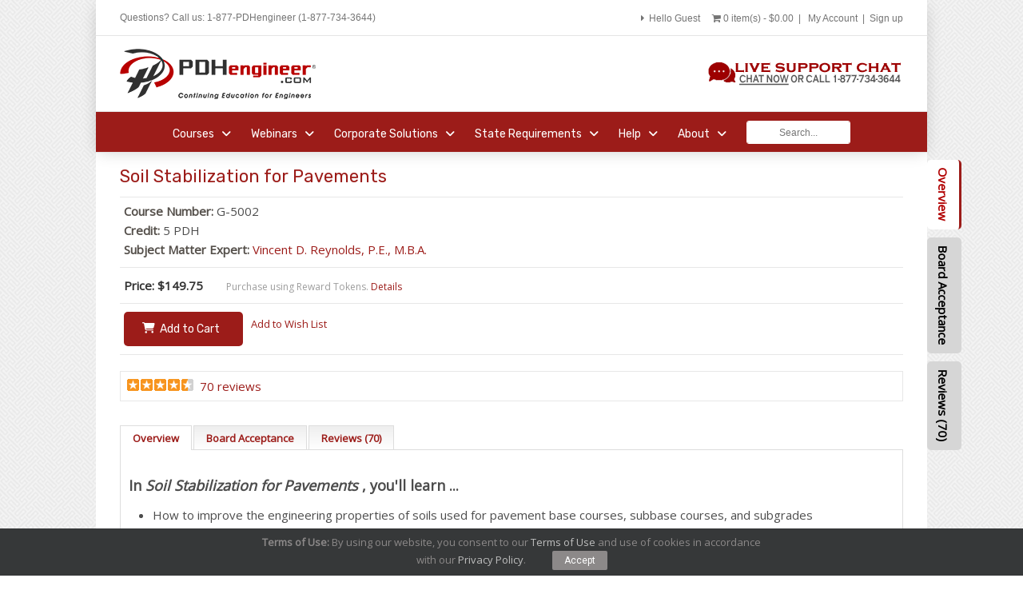

--- FILE ---
content_type: text/html; charset=utf-8
request_url: https://www.pdhengineer.com/catalog/index.php?route=product/product&product_id=581
body_size: 10094
content:
<!DOCTYPE html>
<html dir="ltr" lang="en">
<head>
<meta charset="UTF-8" />
<meta http-equiv="X-UA-Compatible" content="IE=edge" />
<meta name="viewport" content="width=device-width, initial-scale=1.0" />
<meta name="robots" content="index, follow" />
<title>Soil Stabilization for Pavements   -  PDHengineer</title>
<base href="https://www.pdhengineer.com/catalog/" />
<meta name="description" content="This course discusses the soil stabilization methods for pavements. A well stabilized soil is essential for the proper function of our roads, bridges, dams," />
<meta name="keywords" content="PDHengineer continuing education course for licensed professional engineers. Geotechnical Engineering PDH, CPC, CPU. PDH CEU online engineering continuing education courses for PE license renewal engineers continuing education" />
<meta property="og:image" content="https://www.pdhengineer.com/wp-content/uploads/2019/04/pdhengineer-logo-1200x630.jpg"/>

<link href="image/data/favicon-16-16-dark.png" rel="icon" />

<link href="https://www.pdhengineer.com/catalog/index.php?route=product/product&amp;product_id=581" rel="canonical" />

<link rel="stylesheet" type="text/css" href="catalog/view/theme/retail/stylesheet/stylesheet.css" />
<link rel="stylesheet" type="text/css" href="/layouts/portals/retail/common.css" />
<link rel="stylesheet" type="text/css" href="/layouts/portals/retail/catalog.css" />
<!--<link rel="stylesheet" type="text/css" href="catalog/view/theme/default/stylesheet/font-awesome.min.css" />-->
<link rel="stylesheet" href="https://kit.fontawesome.com/16b1f06500.css" crossorigin="anonymous">
<link rel='stylesheet' id='avada_google_fonts-css'  href='https://fonts.googleapis.com/css?family=PT+Sans%3A400%7CRubik%3A400%7CRoboto%3A400%7COpen+Sans%3A400&#038;subset=latin' type='text/css' media='all' />
<link rel="stylesheet" type="text/css" href="catalog/view/javascript/jquery/magnific/magnific.min.css" media="screen" />
<link rel="stylesheet" type="text/css" href="catalog/view/theme/default/stylesheet/paypal/paypal.css" media="screen" />
<script type="text/javascript" src="catalog/view/javascript/jquery/jquery-2.2.4.min.js"></script>
<script type="text/javascript" src="catalog/view/javascript/jquery/ui/jquery-ui-1.12.1.min.js" async></script>
<script type="text/javascript" src="catalog/view/javascript/jquery/ui/minified/jquery.ui.touch-punch.min.js" async></script>
<!--<link href="catalog/view/javascript/bootstrap/css/bootstrap.min.css" rel="stylesheet" media="screen" />
<script src="catalog/view/javascript/bootstrap/js/bootstrap.min.js" type="text/javascript"></script>-->
<script type="text/javascript" src="catalog/view/javascript/livesearch.min.js" async></script>
<script type="text/javascript" src="catalog/view/javascript/jquery/colorbox/jquery.colorbox.js"></script>
<link rel="stylesheet" type="text/css" href="catalog/view/javascript/jquery/colorbox/colorbox.css" media="screen" />
<script type="text/javascript" src="catalog/view/javascript/common2.js"></script>
<script type="text/javascript" src="catalog/view/javascript/jquery/panels/panels.min.js"></script>
<script type="text/javascript" src="catalog/view/javascript/jquery/magnific/magnific.min.js"></script>
<script type="text/javascript" src="catalog/view/javascript/paypal/paypal.js?page_code=product"></script>
<!--[if lt IE 9]>
<script type="text/javascript" src="catalog/view/javascript/html5shiv.min.js"></script>
<script type="text/javascript" src="catalog/view/javascript/respond.min.js"></script>
<![endif]-->
		<style>#content {width: 100%;}</style>
 
<style>
#tab-description ul{
padding-left:30px;
}</style>

<!-- Google Tag Manager -->
<script>(function(w,d,s,l,i){w[l]=w[l]||[];w[l].push({'gtm.start':
new Date().getTime(),event:'gtm.js','allow_enhanced_conversions': true});var f=d.getElementsByTagName(s)[0],
j=d.createElement(s),dl=l!='dataLayer'?'&l='+l:'';j.async=true;j.src=
'https://www.googletagmanager.com/gtm.js?id='+i+dl;f.parentNode.insertBefore(j,f);
})(window,document,'script','dataLayer','GTM-NX5SD5');</script>
<!-- End Google Tag Manager -->

</head>
<body>
<!-- Google Tag Manager (noscript) -->
<noscript><iframe src='https://www.googletagmanager.com/ns.html?id=GTM-NX5SD5'
height='0' width='0' style='display:none;visibility:hidden'></iframe></noscript>
<!-- End Google Tag Manager (noscript) --><div id="loading" style="background-color: black; display: none; height: 100%; filter: alpha(opacity=50)-moz-opacity:0.50; opacity: 0.50;; position: fixed;width: 100%;z-index: 1000;"><div style="position: fixed; top:50%; left:50%;"><span style="position: relative; bottom: 5px;"> Loading </span><br /> <img src="catalog/view/theme/retail/image/icon_wait.gif" width="43" height="11" alt="Page loading" /></div></div>
<div id="wrapper">
    	<div id="header">
		<div id="container1">
			<iframe width="100%" scrolling="no" height="44" src="/catalog/index.php?route=module/header"></iframe>
		</div>
		<div id="container2">
			<div id="container3">
  				<div id="logo">
					                        <a href="/">
                            	<img src="https://www.pdhengineer.com/catalog/image/data/logo-245-64_1.png" title="PDHengineer Continuing Education for Engineers" alt="PDHengineer logo" />
                        </a>
					                </div>
  	
				<div id="livechat">
										<!-- BEGIN CHAT CODE 4JUNE2019 --> 
 <a href="#" onclick="lhnJsSdk.openHOC();return false;"><img src="/layouts/portals/retail/images/chat-on.png" alt="Live Support Chat"></a>
                    <!-- END  CHAT CODE --> 
									</div>
				<div id="mainmenu-control"><i class="fa fa-navicon"></i></div>
			</div>
			
			<div id="mainmenu">              
                				<ul>
<li><a href="/catalog/">Courses<i class="fa fa-angle-down"></i></a>
<span><i class="fa fa-angle-down "></i></span>
<ul class="sub-menu">
<li><a href="/catalog/?courses=1/">Search by Discipline</a></li> 
<li><a href="/catalog/?courses=1&discountcourses=1/">Special Value Packages</a></li>
<li><a href="/about-courses/">About PDH Online Courses</a></li>
</ul>
</li>
	<li><a href="/engineering-pdh-webinars/">Webinars<i class="fa fa-angle-down"></i></a>
<span><i class="fa fa-angle-down"></i></span>
<ul class="sub-menu">
<li><a href="/engineering-pdh-webinars/">Upcoming Schedule</a></li>
<li><a href="/catalog/?webinars=1/">Search by Discipline</a></li>
<li><a href="/about-webinars/">About PDH Webinars</a></li>
<li><a href="/live-credits/">WI, OH, NE, IA Engineers</a></li>
</ul>
</li>
	<li><a href="#">Corporate Solutions<i class="fa fa-angle-down"></i></a>
<span><i class="fa fa-angle-down"></i></span>
<ul class="sub-menu">
<li><a href="/firms/">Engineering Firms</a></li>
<li><a href="/pdh-program-certification/">Industrial Manufacturers</a></li>
<li><a href="/resellers-partners/">Partner with PDHengineer</a></li>
</ul>
</li>
         <li><a href="/pe-continuing-education-requirements/">State Requirements<i class="fa fa-angle-down"></i></a>
<span><i class="fa fa-angle-down"></i></span>
<ul class="sub-menu">
<li><a href="/pe-continuing-education-requirements/">View State Requirements</a></li>
</ul>
</li>
<li><a href="/faq/">Help<i class="fa fa-angle-down"></i></a>
<span><i class="fa fa-angle-down"></i></span>
<ul class="sub-menu">
<li><a href="/faq/">FAQ</a></li>
<li><a href="/how-it-works/courses/">How it Works - Courses</a></li>
<li><a href="/how-it-works/webinars/">How it Works - Webinars</a></li>
<li><a href="/catalog/index.php?route=account/forgotten/">Forgot Password</a></li>
</ul>
</li>
	<li class="pdh-main-menu-about"><a href="/about-us/">About<i class="fa fa-angle-down"></i></a>
<span><i class="fa fa-angle-down"></i></span>
<ul class="sub-menu">
<li><a href="/about-us/">About Us</a></li>
<li><a href="/what-is-pdh/">What is PDH?</a></li>
<li><a href="/catalog/index.php?route=product/manufacturer/">Subject Matter Experts</a></li>
<li><a href="/contact-us/">Contact Us</a></li>
</ul>
</li>
        <li class="pdh-main-menu-my-account"><a href="/catalog/index.php?route=account/account/">My account</i></a></li>
        <li class="pdh-main-menu-search"><form action="/" id="cse-search-box" name="search-box"><input type="text" name="s" size="31" class="txtbox" placeholder="Search..." value=""></form></li>
        <li class="pdh-main-menu-live-support"><a href="#" onclick="lhnJsSdk.openHOC();return false;"><img src="/layouts/portals/retail/images/live-chat-sticky.png" alt="Live Support Chat"> Live support chat</a></li>
</ul>			</div>
		</div>

		<div id="header-sticky">
      		
		</div>
	</div>             
       
    <div id="maincontent">
    <div id="notification"></div>
<div id="column-left" >

 

</div>
<!-- Copyright Kedge Technologies (www.kedgetech.com & www.kedgegroup.com) for Bundle Implementation V1.5.1.3 Start -->
<div id="content">  <div class="breadcrumb">
        <a href="https://www.pdhengineer.com/catalog/index.php?route=common/home">Course Catalog</a>
         &gt; <a href="https://www.pdhengineer.com/catalog/index.php?route=product/product&amp;product_id=581">Soil Stabilization for Pavements </a>
      </div>
  <h1>Soil Stabilization for Pavements </h1>
  <div class="product-info">
        <div>
      <div class="description">
        <span><b>Course Number:</b></span> G-5002<br />
                <span><b>Credit:</b></span> 5 PDH<br />
                        <span><b>Subject Matter Expert: </b></span> <a href="https://www.pdhengineer.com/catalog/index.php?route=product/manufacturer/product&amp;manufacturer_id=105" class="redlink">Vincent D. Reynolds, P.E., M.B.A.</a><br />
                        
    
  <div>
        </div>
    
      </div>
        
            <div class="price">Price:                $149.75         <span class="price-tokens" style="font-size: 12px; font-weight:normal; color: #9D9D9D; margin-left: 25px;">Purchase using Reward Tokens. <span class="redlink" style="cursor:pointer;" onclick='$.colorbox({href:"/layouts/page_product_tokens_details.php?points=50&reward=5&pn=PDHengineer&t=retail", maxWidth:"100%"});'>Details</span></span> 
        <br />
        
        
        
              </div>
                  <div class="cart">        <div>
          <input type="hidden" name="quantity" size="2" value="1" />
          <input type="hidden" name="product_id" size="2" value="581" />

	  		 <a onclick="addToCart('581', 1, 0 );" class="button1"><span>Add to Cart</span></a>

	  </div>
        <div style="cursor: pointer;">
			         <p style="font-size:6px;">&nbsp;</p>
		<a onclick="addToWishList('581');" class="redlink">Add to Wish List</a>
    		</div>
              </div>
            <div class="review">
        <div><img src="catalog/view/theme/default/image/stars-4.5.png" alt="70 reviews" />&nbsp;&nbsp;<a onclick="$('a[href=\'#tab-review\']').trigger('click');">70 reviews</a>
        
        &nbsp;&nbsp;<!--        <a  onclick="$('a[href=\'#tab-write-review\']').trigger('click');" class="write-review">Write a review</a> -->
        
        </div>
      </div>
          </div>
  </div>

<!-- Added by Kedge Technologies for Product Bundle Implementation V1.5.1.3 Start --> 
  
<!-- Added by Kedge Technologies for Product Bundle Implementation V1.5.1.3 End --> 

  <div id="tabs" class="htabs">
  	<a href="#tab-description" onclick="highlightVerticalTab('vtab-description')">Overview</a>
        <a href="#tab-attribute" onclick="highlightVerticalTab('vtab-attribute')">Board Acceptance</a>
            <a href="#tab-review" onclick="highlightVerticalTab('vtab-review')">Reviews (70)</a>
    	    <a href="#tab-more" class="show-in-mobile">More Details</a>
<!--    <a href="#tab-write-review" id="tab-write-review-selector">Write A Review</a>-->
     	  
            <!--<a href="#tab-suggest" onclick="loadSuggestedProducts()">Suggested Products</a>-->
  	  </div>
  <div class="tab-content-header-mobile arrow-open" onclick="toggleTab('#tab-description', this);">Overview</div>
 	<div id="tab-description" class="tab-content"><div id="course-product" style="text-align: left;">
<div id="overview-top">
<h4>In <em>Soil Stabilization for Pavements </em>, you'll learn ...</h4>

<ul>
	<li>How to improve the engineering properties of soils used for pavement base courses, subbase courses, and subgrades</li>
	<li>The appropriate additive or additives to be used with different soil types</li>
	<li>Procedures for determining a design treatment level for each type of additive</li>
	<li>Recommended construction practices for incorporating additives into the soil</li>
</ul>

<h4>Overview</h4>
<div id="rightbox"><a href="../../data/previews/pdf/g/5/G-5002.pdf" target="_blank"><img alt="PDHengineer Course Preview" src="/layouts/product-template/preview_screenshot.gif" width="136" /></a>
<p style="font-size:12px;color:#555555;margin-bottom:0;line-height:90%;">Preview a portion of this course before purchasing it.</p>

<p style="font-size:12px;color:#555555;margin-bottom:0;margin-top:0;">Credit: 5 PDH</p>

<p style="font-size:12px;color:#555555;margin-top:0;">Length: 83 pages</p>
</div>


<p>This course discusses the soil stabilization methods for pavements. A well stabilized soil is essential for the proper function of our roads, bridges, dams, and runways. Due to the non-homogenous nature of soil, it is common to find soils of different types, stability, compaction, and moisture content within one project. And though soil stabilization occurs during the first stages of a project, it can determine the life of a structure. This course therefore provides useful and relevant information for designers, contractors, and owners of pavement projects both large and small.</p>

<p>The course identifies criteria for improving the engineering properties of soils used for pavement base courses, subbase courses, and subgrades through the use of additives, which are mixed into the soil to effect the desired improvement. When added to the soil in the proper quantities, additives can improve soil strength, texture, workability, and plasticity. Chemical additives such as portland cement, lime, fly ash, and bitumen will be discussed. The course also covers several testing methods and American Society for Testing and Materials (ASTM) standards, enabling students to determine the best form of soil stabilization for a broad spectrum of applications.</p>

<p>The student must take a multiple-choice quiz consisting of thirty (30) questions at the end of this course to earn PDH credits.</p>
</div>

<div id="skill-knowledge-obtained">
<h4>Specific Knowledge or Skill Obtained</h4>

<p>This course teaches the following specific knowledge and skills:</p>

<ul>
	<li>Why geotechnical engineering problems have multiple correct solutions</li>
	<li>The use of bearing capacity equations for footings of various shapes</li>
	<li>Different forms of soil stabilization</li>
	<li>Improvements achieved through stabilization</li>
	<li>The use of lime in stabilization measures</li>
	<li>Different types of limes and their uses</li>
	<li>Scarification and compaction processes</li>
	<li>Use of slurry mixes</li>
	<li>Methods to determine the compaction density of soil</li>
	<li>Recommended application rate of a bituminous membrane</li>
	<li>How the Gravimetric Method is used</li>
	<li>Ideal temperature for cold mix construction</li>
	<li>Additives that can be used in soil stabilization</li>
	<li>Preferred methods of curing</li>
	<li>Uses of Class C fly ash</li>
	<li>How to classify potential swell</li>
	<li>Uses of types I, IA, II and III cements</li>
</ul>
</div>
<div id="course-credits">
<h4>Certificate of Completion</h4>

<p>You will be able to immediately print a certificate of completion after passing a multiple-choice quiz consisting of 30 questions. PDH credits are not awarded until the course is completed and quiz is passed.</p>
</div>
</div>
	</div>
  
  	<div class="tab-content-header-mobile" onclick="toggleTab('#tab-attribute', this);">Board Acceptance</div>  
	<div id="tab-attribute" class="tab-content">
        <table class="attribute">
            <thead>
                <tr>
                    <td colspan="3">This course is applicable to professional engineers in:</td>
                </tr>
            </thead>
            <tbody>
                                                            <tr>
		                                        <td>Alabama (P.E.)</td>
                                                                                    <td>Alaska (P.E.)</td>
                                                                                    <td>Arkansas (P.E.)</td>
                                                                                <tr>
		                                        <td>Delaware (P.E.)</td>
                                                                                    <td>District of Columbia (P.E.)</td>
                                                                                    <td>Florida (P.E. Area of Practice)</td>
                                                                                <tr>
		                                        <td>Georgia (P.E.)</td>
                                                                                    <td>Idaho (P.E.)</td>
                                                                                    <td>Illinois (P.E.)</td>
                                                                                <tr>
		                                        <td>Illinois (S.E.)</td>
                                                                                    <td>Indiana (P.E.)</td>
                                                                                    <td>Iowa (P.E.)</td>
                                                                                <tr>
		                                        <td>Kansas (P.E.)</td>
                                                                                    <td>Kentucky (P.E.)</td>
                                                                                    <td>Louisiana (P.E.)</td>
                                                                                <tr>
		                                        <td>Maine (P.E.)</td>
                                                                                    <td>Maryland (P.E.)</td>
                                                                                    <td>Michigan (P.E.)</td>
                                                                                <tr>
		                                        <td>Minnesota (P.E.)</td>
                                                                                    <td>Mississippi (P.E.)</td>
                                                                                    <td>Missouri (P.E.)</td>
                                                                                <tr>
		                                        <td>Montana (P.E.)</td>
                                                                                    <td>Nebraska (P.E.)</td>
                                                                                    <td>Nevada (P.E.)</td>
                                                                                <tr>
		                                        <td>New Hampshire (P.E.)</td>
                                                                                    <td>New Jersey (P.E.)</td>
                                                                                    <td>New Mexico (P.E.)</td>
                                                                                <tr>
		                                        <td>New York (P.E.)</td>
                                                                                    <td>North Carolina (P.E.)</td>
                                                                                    <td>North Dakota (P.E.)</td>
                                                                                <tr>
		                                        <td>Ohio (P.E. Self-Paced)</td>
                                                                                    <td>Oklahoma (P.E.)</td>
                                                                                    <td>Oregon (P.E.)</td>
                                                                                <tr>
		                                        <td>Pennsylvania (P.E.)</td>
                                                                                    <td>South Carolina (P.E.)</td>
                                                                                    <td>South Dakota (P.E.)</td>
                                                                                <tr>
		                                        <td>Tennessee (P.E.)</td>
                                                                                    <td>Texas (P.E.)</td>
                                                                                    <td>Utah (P.E.)</td>
                                                                                <tr>
		                                        <td>Vermont (P.E.)</td>
                                                                                    <td>Virginia (P.E.)</td>
                                                                                    <td>West Virginia (P.E.)</td>
                                                                                <tr>
		                                        <td>Wisconsin (P.E.)</td>
                                                                                    <td>Wyoming (P.E.)</td>
                                                </tbody> 
        </table>
    </div>
    
  	<div class="tab-content-header-mobile" onclick="toggleTab('#tab-review', this);">Reviews (70)</div>
  <div id="tab-review" class="tab-content">
    <div id="review"></div>
  </div>
  
<div class="tab-content-header-mobile" onclick="toggleTab('#tab-more', this);">More Details</div><div class="tab-content show-in-mobile" id="tab-more"><p><div id="rightbox"><a href="../../data/previews/pdf/g/5/G-5002.pdf" target="_blank"><img alt="PDHengineer Course Preview" src="/layouts/product-template/preview_screenshot.gif" width="136" /></a>
<p style="font-size:12px;color:#555555;margin-bottom:0;line-height:90%;">Preview a portion of this course before purchasing it.</p>

<p style="font-size:12px;color:#555555;margin-bottom:0;margin-top:0;">Credit: 5 PDH</p>

<p style="font-size:12px;color:#555555;margin-top:0;">Length: 83 pages</p>
</div>
</p>
</div>

  
       
  
  <!-- if course -->  
 <!--from overview-->
	<div style="text-align: center">
		<a class="button1" onclick="addToCart('581', 1, 0 );"><span>Add to Cart</span></a> <br />
		<a class="redlink" onclick="addToWishList('581');" style="font-size: 13px">Add to Wish List</a>
	</div>
<!--end from overview-->



<!--end if course-->


   
  
  </div> 
 <!---removed by ken 02 06 2013 to hide tag display 
    <---end--->
  <div></div>

<div id="floating-tab-links">
  <a id="vtab-description" onclick="clickTabAndScroll('tab-description'); this.classList.add('active-vertical-tab');">Overview</a>
  <a id="vtab-attribute" onclick="clickTabAndScroll('tab-attribute'); this.classList.add('active-vertical-tab');">Board&nbsp;Acceptance</a>
  <a id="vtab-review" onclick="clickTabAndScroll('tab-review'); this.classList.add('active-vertical-tab');">Reviews (70)</a></div>

<script>
function toggleTab(id, id2){
	$(id).toggle();
	if($(id2).hasClass("arrow-open")) $(id2).removeClass("arrow-open");
	else $(id2).addClass("arrow-open");
}
</script>
<script type="text/javascript"><!--
$('.colorbox').colorbox({cyclic: true});

var iframeWidth = "95%";
if($(window).width() >= 786 || window.screen.width >= 786){
	iframeWidth = "70%";
}
$(".iframe").colorbox({iframe:true, width:iframeWidth, height:"90%"});

var iframeWidth1 = "95%";
if($(window).width() >= 1200 || window.screen.width >= 1200){
	iframeWidth1 = "80%";
}
$(".iframeFull").colorbox({iframe:true, width:iframeWidth1, height:"90%"});
//--></script> 
<script type="text/javascript"><!--
$('#button-cart').bind('click', function() {
	$.ajax({
		url: 'index.php?route=checkout/cart/add',
		type: 'post',
		data: $('.product-info input[type=\'text\'], .product-info input[type=\'hidden\'], .product-info input[type=\'radio\']:checked, .product-info input[type=\'checkbox\']:checked, .product-info select, .product-info textarea'),
		dataType: 'json',
		success: function(json) {
			$('.success, .warning, .attention, information, .error').remove();
			
			if (json['error']) {
				if (json['error']['warning']) {
					$('#notification').html('<div class="warning" style="display: none;">' + json['error']['warning'] + '<img src="catalog/view/theme/default/image/close.png" alt="" class="close" /></div>');
				
					$('.warning').fadeIn('slow');
				}
				
				for (i in json['error']) {
					$('#option-' + i).after('<span class="error">' + json['error'][i] + '</span>');
				}
			}	 
						
			if (json['success']) {
				$('#notification').html('<div class="success" style="display: none;">' + json['success'] + '<img src="catalog/view/theme/default/image/close.png" alt="" class="close" /></div>');
					
				$('.success').fadeIn('slow');
					
				$('#cart-total').html(json['total']);
				
				$('html, body').animate({ scrollTop: 0 }, 'slow'); 
			}	
		}
	});
});
//--></script>

<script type="text/javascript"><!--
$(document).on('click','#review .pagination a', function() {
	$('#review').slideUp('slow');
		
	$('#review').load(this.href);
	
	$('#review').slideDown('slow');
	
	return false;
});			

$('#review').load('index.php?route=product/product/review&product_id=581');

$('#button-review').bind('click', function() {
	$.ajax({
		type: 'POST',
		url: 'index.php?route=product/product/write&product_id=581',
		dataType: 'json',
		data: 'name=' + encodeURIComponent($('input[name=\'name\']').val()) + '&took_course=' + encodeURIComponent($('input[name=\'took_course\']:checked').val() ? $('input[name=\'took_course\']:checked').val() : '') + '&text=' + encodeURIComponent($('textarea[name=\'text\']').val()) + '&rating=' + encodeURIComponent($('input[name=\'rating\']:checked').val() ? $('input[name=\'rating\']:checked').val() : '') + '&captcha=' + encodeURIComponent($('input[name=\'captcha\']').val()),
		beforeSend: function() {
			$('.success, .warning').remove();
			$('#button-review').attr('disabled', true);
			$('#review-title').after('<div class="attention"><img src="catalog/view/theme/default/image/loading.gif" alt="" /> Please Wait!</div>');
		},
		complete: function() {
			$('#button-review').attr('disabled', false);
			$('.attention').remove();
		},
		success: function(data) {
			if (data.error) {
				$('#review-title').after('<div class="warning">' + data.error + '</div>');
			}
			
			if (data.success) {
				$('#review-title').after('<div class="success">' + data.success + '</div>');
								
				$('input[name=\'name\']').val('');
				$('textarea[name=\'text\']').val('');
				$('input[name=\'rating\']:checked').attr('checked', '');
				$('input[name=\'captcha\']').val('');
			}
		}
	});
});
//--></script> 

<script type="text/javascript" src="catalog/view/javascript/jquery/tabs.js"></script>
<script type="text/javascript"><!--

$('#tabs a').tabs();

function highlightVerticalTab(tabId) {
  // Clear all highlights
  document.querySelectorAll('#floating-tab-links a').forEach(function(el) {
    el.classList.remove('active-vertical-tab');
  });

  // Highlight the matching vertical tab
  const target = document.getElementById(tabId);
  if (target) {
    target.classList.add('active-vertical-tab');
  }
}

function clickTabAndScroll(tabId) {
  // Click the corresponding horizontal tab
  document.querySelector("#tabs a[href='#" + tabId + "']").click();

  // Highlight vertical tab
  highlightVerticalTab("vtab-" + tabId);

  // Scroll to top
  window.scrollTo({ top: 0, behavior: 'smooth' });
}

if($(window).width() >= 786 || window.screen.width >= 786){
	$('.show-in-mobile').hide();
}

function loadSuggestedProducts(){
  $('#suggestedproducts').load('index.php?route=product/product/suggestedproducts&product_id=581');
}
//--></script> 

<script type="text/javascript">
   var _learnq = _learnq || [];
   var item = {
     "ProductName": "Soil Stabilization for Pavements ",
     "ProductID": "581",
     "Categories": ["Transportation","Pavement"],
     "URL": "https://www.pdhengineer.com/catalog/index.php?route=product/product&product_id=581",
     "Brand": "G-5002",
     "Price": 149.75,
        };
 
   _learnq.push(["track", "Viewed Product", item]);
 
   _learnq.push(["trackViewedItem", {
     "Title": item.ProductName,
     "ItemId": item.ProductID,
     "Categories": item.Categories,
     "Url": item.URL,
     "Metadata": {
       "Brand": item.Brand,
       "Price": item.Price,
       "CompareAtPrice": item.CompareAtPrice
     }
   }]);
</script>

<script type="text/javascript">
//GTM view item
    dataLayer.push({ ecommerce: null });  // Clear the previous ecommerce object.
    dataLayer.push({
      event: "view_item",
      ecommerce: {
        currency: "USD",
        value: 149.75,
        items: [
        {
          item_id: "581",
          item_name: "Soil Stabilization for Pavements ",
          affiliation: "PDHengineer",
          currency: "USD",
          discount: 0,
          item_brand: "G-5002",
          item_category: "Courses",
          item_category2: "Transportation",
          item_category3: "5 PDH",
          item_category4: "Vincent D. Reynolds, P.E., M.B.A.",
          item_category5: "https://www.pdhengineer.com/catalog/index.php?route=product/product&product_id=581",
          item_variant: "Courses",
          location_id: "ChIJIQBpAG2ahYAR_6128GcTUEo",
          price: 149.75,
          quantity: 1
        }
        ]
      }
    });
</script>
				</div>
                				<div id="footer"><div id="bottom1">
<div class="col1">
<h2>Partner with Us</h2>

<ul>
	<li><a href="/affiliate-program/">Affiliate Program</a></li>
	<li><a href="/write-course/">Write a Course</a></li>
	<li><a href="/present-webinar/">Present a Webinar</a></li>
	<li><a href="/catalog/index.php?route=affiliate/login/">SME Login</a></li>
</ul>
</div>

<div class="col2">
<h2>Discounts</h2>

<ul>
	<li class="menu-item footer-menu-item"><a href="/individual-discounts/">Individual</a></li>
	<li class="menu-item footer-menu-item"><a href="/group-discounts/">Group</a></li>
	<li class="menu-item footer-menu-item"><a href="/firms/volume-pricing/">Volume Pricing</a></li>
</ul>
</div>

<div class="col3">
<h2>Resource Center</h2>

<ul>
	<li><a href="https://peimpact.com/">Blog</a></li>
	<li><a href="/pdh-courses-professional-engineers/">Quality PDH for PEs</a></li>
	<li><a href="/latest-courses/">New Online PDH Courses</a></li>
	<li><a href="/4-facts-you-must-know/">4 Facts You Must Know</a></li>
	<!-- <li><a href="/live-seminars-2019/">Live Engineering Seminars</a></li> -->
</ul>
</div>

<div class="col4">
<h2>New Users</h2>

<ul>
	<li><a href="/catalog/index.php?route=account/login/">Create Login Account</a></li>
	<li><a href="/how-it-works/">How It Works</a></li>
	<li><a href="/subject-areas/">Course Subject Areas</a></li>
	<li><a href="/features-benefits/">Features &amp; Benefits</a></li>
</ul>
</div>

<div class="row2"><a href="https://www.bbb.org/us/tx/houston/profile/business-school/decatur-professional-development-0915-31006280" rel="noindex, no follow" target="_BLANK" title="Decatur Professional Development PDHengineer BBB Business Review"><img alt="Decatur Professional Development PDHengineer BBB Business Review" class="colorbox-manual" src="//seal-houston.bbb.org/seals/blue-seal-250-52-whitetxt-decatur-professional-development-31006280.png" style="border: 0px currentColor; width: 250px; margin-left: 5px; padding-top: 30px; vertical-align: top" /></a> <a href="/guarantee/" title="PDHengineer's Iron-Clad Money-Back Guarantee for engineering continuing education"><img alt="PDHengineer's Iron-Clad Money-Back Guarantee for engineering continuing education" border="0" height="121" src="/catalog/catalog/view/theme/elearning/image/rev6_74.png" style="padding-top: 10px" width="155" /></a> <a href="/tokens/" title="PDHengineer Reward Tokens earn free courses"><img alt="PDHengineer Rewards Tokens redeem for free courses" border="0" src="/catalog/catalog/view/theme/elearning/image/tokens_footer.png" style="padding-top: 25px;  vertical-align: top" width="266" /></a></div>
</div>

<div id="bottom2">
<div class="col1">
<p class="graytext">©2003, 2025 <a href="https://www.pdhengineer.com/">PDHengineer.com</a>, a registered service mark of Decatur Professional Development, LLC. All rights reserved.</p>

<p class="graytext" style="margin-top:0 !important;padding-top:0;"><a href="/about-us/">About Us</a> | <a href="/privacy-policy/">Privacy Policy</a> | <a href="/terms/">Terms of Use</a></p>
</div>

<div class="social"><a href="http://www.linkedin.com/company/pdhengineer" target="_blank" title="Follow PDHengineer on LinkedIn for more information on PDH, CPC and other engineering continuing education news"><img alt="Follow PDHengineer on LinkedIn for more information on PDH, CPC and other engineering continuing education news" border="0" height="26" src="/catalog/catalog/view/theme/default/image/lin.png" width="25" /></a><a href="http://www.facebook.com/pdhengineer" target="_blank" title="Like PDHengineer on Facebook for discounts and news regarding PDH, CPC and other engineering continuing education"><img alt="Like PDHengineer on Facebook for discounts and news regarding PDH, CPC and other engineering continuing education" border="0" height="26" src="/catalog/catalog/view/theme/default/image/fb.png" width="25" /></a><a href="http://www.instagram.com/pdhengineer" target="_blank" title="Follow PDHengineer on Instagram for more information on PDH, CPC and other engineering continuing education"><img alt="Follow PDHengineer on Instagram for more information on PDH, CPC and other engineering continuing education" border="0" height="26" src="/catalog/catalog/view/theme/default/image/insta-pdheng.png" width="25" /></a></div>
</div>
</div>
                			</div>	
		</div>
		
	</div>
</div>

<div id="mobile-call-us"><a href="tel:1-877-734-3644"><img src="/catalog/catalog/view/theme/retail/image/pdh-livechat-mobile.png" usemap="#livechatmap" alt="Call Us" /> <map name="livechatmap"><area shape="rect" coords="0,0,30,30" href="JavaScript:void(0)" onclick="jQuery('#mobile-call-us').hide();createCookie('hide-mobile-call-us', 1, 15);"></map></a></div>
<a id="sticky-home-link" href="/"></a>
<div id="privacy"><span><strong>Terms of Use:</strong> By using our website, you consent to our <a href="/terms/">Terms of Use</a> and use of cookies in accordance with our <a href="/privacy-policy/">Privacy Policy</a>. </span> <a href="#" class="button"> Accept </a></div>

<script>
function createCookie(name,value,minutes) {
	if (minutes) {
		var date = new Date();
		date.setTime(date.getTime()+(minutes*60*1000));
		var expires = "; expires="+date.toGMTString();
	}
	else var expires = "";
	document.cookie = name+"="+value+expires+"; path=/";
}

function readCookie(name) {
	var nameEQ = name + "=";
	var ca = document.cookie.split(';');
	for(var i=0;i < ca.length;i++) {
		var c = ca[i];
		while (c.charAt(0)==' ') c = c.substring(1,c.length);
		if (c.indexOf(nameEQ) == 0) return c.substring(nameEQ.length,c.length);
	}
	return null;
}

if(readCookie('hide-mobile-call-us')) jQuery('#mobile-call-us').hide();
if(readCookie('privacy_embeds')) jQuery('#privacy').hide();

$(document).ready(function() {
	/* Navigation */
	$('#mainmenu-control').bind('click', function() {
		$('#mainmenu').toggle();
	});
	
	$('#mainmenu > ul > li > span').bind('click', function() {
		$(this).parent().children('.sub-menu').toggle();
		
	});


	$(window).scroll(function() {
		if ($(window).scrollTop() > 137) {
		    $("#mainmenu").addClass("menu-is-sticky");
			$("#sticky-home-link").show();
		}
		else {
		    $("#mainmenu").removeClass("menu-is-sticky");			
			$("#sticky-home-link").hide();
		}
	});
	
	$('#privacy a.button').bind('click', function() {
		createCookie('privacy_embeds','consent', 43200);
		$('#privacy').hide();
		return false;
	});
});
</script>
<script>
setTimeout(function() {(function(i,s,o,g,r,a,m){i['GoogleAnalyticsObject']=r;i[r]=i[r]||function(){
(i[r].q=i[r].q||[]).push(arguments)},i[r].l=1*new Date();a=s.createElement(o),
m=s.getElementsByTagName(o)[0];a.async=1;a.src=g;m.parentNode.insertBefore(a,m)
})(window,document,'script','https://www.google-analytics.com/analytics.js','ga');

ga('create', 'UA-454323-1', 'auto');
ga('require', 'displayfeatures'); 
ga('send', 'pageview'); }, 6000)
</script>
<script type="text/javascript">
	window.lhnJsSdkInit = function () {
		lhnJsSdk.setup = {
			application_id: "8c751b62-00a1-4bbd-c9ef-c8b52969babe",
			application_secret: "i7kdkkg8mhzajqmknbgfcd7b1z9zunabdfw/caxbmj8k2dzoa6"
		};
		lhnJsSdk.controls = [{
			type: "hoc",
			id: "a47e86c8-3e1c-453b-a5a4-8ce55dc206d2",
            sound: ""
		}];
	};

	(function (d, s) {
		var newjs, lhnjs = d.getElementsByTagName(s)[0];
		newjs = d.createElement(s);
		newjs.src = "https://developer.livehelpnow.net/js/sdk/lhn-jssdk-current.min.js";
		lhnjs.parentNode.insertBefore(newjs, lhnjs);
	}(document, "script"));
</script>
<script async type="text/javascript" src="//static.klaviyo.com/onsite/js/klaviyo.js?company_id=P6Mryx"></script>
<script>
  var _learnq = _learnq || [];
  </script>

<script src='https://www.dwin1.com/62801.js' type='text/javascript' defer='defer'></script><script>var _learnq = _learnq || []; _learnq.push(['track', 'Viewed Page', { '$url': window.location.href, }]); </script>

<iframe id="login-page" name="login-page" frameborder="0" width="0" height="0" style="display:none" src="/courses/login/index.php"></iframe>
</body>
</html>


--- FILE ---
content_type: text/css
request_url: https://www.pdhengineer.com/layouts/portals/retail/catalog.css
body_size: 2635
content:
h1{font-size:24px;line-height:1.4em;color:#9c1c19;font-family:Rubik, Arial, Helvetica, sans-serif;}
h1{font-size:22px;font-family:Rubik, Arial, Helvetica, sans-serif;}
#content h1{margin-bottom:10px}
#headerdiv{padding-top:7px}
#headercontent{min-width:350px;width:36%;float:left;font-size:12px;font-weight:normal;color:#747474;}
#loginheader{min-width:430px;width:44%;display:block;float:right;font-size:12px !important;font-weight:normal;color:#747474;}
#loginheader ul{float:right;}
#loginheader ul li{display:inline;text-decoration:none;}
#loginheader ul li a{text-decoration:none;color:#747474;}
#loginheader ul li a:hover{text-decoration:none;color:#a7a7a7;}
#maincontent{padding:20px 30px 30px 30px;overflow:hidden}
.breadcrumb{display:none}
#column-left{width:65px;}
#content{width:890px;padding-top:0px;}
#sidemain{border:1px solid #e0dede;overflow:hidden;border-radius:8px;box-shadow:0px 0px 10px #dddddd;}
#sidemain h1{padding:10px;font-size:18px;font-weight:bold;text-transform:uppercase;text-align:center;border-top-left-radius:8px;border-top-right-radius:8px;color:#ffffff !important;background-color:#3d3d3d;font-family:"Open Sans", Arial, Helvetica, sans-serif;}
#sidemain h2{background-color:#EEE;margin-left:10px;margin-right:10px;margin-top:5px;padding:5px 0px 5px 0px;font-size:14px;font-weight:bold;text-transform:uppercase;padding-left:35px;}
#sidemain h3{background-color:#EEE;margin-left:10px;margin-right:10px;margin-top:5px;padding:5px 0px 5px 0px;font-size:14px;font-weight:bold;text-transform:uppercase;padding-left:35px;}
.redarrow:before{font-family:FontAwesome;content:"\f0da";position:absolute;margin-left:-15px;margin-top:-3px;color:#9c1c19;cursor:pointer;font-size:20px;}
.downredarrow:before{font-family:FontAwesome;content:"\f0d7";position:absolute;margin-left:-15px;margin-top:-3px;color:#9c1c19;cursor:pointer;font-size:20px;}
#sidemain h1 .firstletter{font-size:20px;}
#sidemain ul{padding:5px 0 5px 3px;}
#sidemain ul li{padding:5px 10px 5px 12px;border-bottom:1px solid #e0dede;color:#333;font-size:14px;}
#sidemain ul li:last-child{border-bottom:none;}
#sidemain ul li ul li{padding:0px 0px 0px 1px;background:none;}
#sidemain li a{font-size:14px;font-weight:400;letter-spacing:0.3px;color:#3d3d3d;}
#sidemain li i{margin-left:-10px;position:absolute;font-size:14px;margin-top:5px;}
#sidemain select{width:95%;}
#sidebar{display:block;padding:0 10px;}
#type_filters, #discipline_filters, #state_filters{padding-left:0px !important;}
#type_filters > li, #discipline_filters > li, #state_filters > li{padding-left:0px !important;border:0 !important;padding-right:0px !important;}
#type_filters > li input, #discipline_filters > li input, #state_filters > li input{margin-left:0px;}
#type_filters > li > ul > li, #discipline_filters > li > ul >li, #state_filters > li > ul >li{border:0;}
#product_details td, #product_details th{font-size:13px;padding-right:0px;padding-left:5px;}
#contents{display:block;float:right;width:75%;font-size:14px}
#contents h1{font-size:18px;color:#4c4c4c;font-family:"Open Sans", Arial, Helvetica, sans-serif;padding:0 0 15px 0;background-image:none;margin-top:-35px}
#content .box-row{width:100%;clear:both;}
#content .box-item{margin:2%;width:39%;float:left;min-width:220px;background-color:#f4f3f1;padding:3%;transition:all ease-in .2s;border-radius:10px;border:1px solid #e4e4e4;height:120px;}
#content .box-item:hover{text-decoration:none;background-color:#9C1C19;color:#fff;}
#content .box-item:hover .box-content p{color:#fff;}
#content .box-item i{position:absolute;}
#content .box-item .box-content{padding-left:60px;}
#content .box-item .box-content p{color:#3d3d3d;}
#content .box-item h4{text-transform:uppercase;font-size:20px;line-height:25px;font-family:Rubik, Arial, Helvetica, sans-serif;}
#sbottom{display:none;float:left;width:100%;height:21px}
form input[type=text],form input[type=password],.form input[type=text],.form input[type=password]{height: 23px;padding: 0.375rem 0.75rem;font-weight: 400;line-height: 1.5;color: #495057;background-color: #fff;background-clip: padding-box;border: 1px solid #8f959e;border-radius: 0.5rem;transition: border-color 0.15s ease-in-out,box-shadow 0.15s ease-in-out;}
form textarea{padding: 0.375rem 0.75rem;font-weight: 400;line-height: 1.5;color: #495057;border: 1px solid #8f959e;border-radius: 0.5rem;}
#payment .form select, #select{height: 35px;padding: 0.375rem 0.75rem;font-weight: 400;line-height: 1.5;color: #495057;background-color: #fff;background-clip: padding-box;border: 1px solid #8f959e;border-radius: 0.5rem;transition: border-color 0.15s ease-in-out,box-shadow 0.15s ease-in-out;}
#footer{}
td, th{padding-top:5px;padding-bottom:5px;padding-right:2px;padding-left:2px;font-size:14px;}
th{font-weight:bold;}
th:hover{color:#9c1c19;}
.searchbox{padding:0px 0px 0px 10px;color:#8C8C8C;}
.tab-content-header-mobile{display:none}
.product-list th span{cursor:pointer;}
#cart-product-options{text-align:center;width:100%;clear:both;color:#9c1c19;font-size:15px;padding-top:10px;margin-right:0;}
#cart-product-options .cart-product-options-box{width:250px;margin:5px;display: inline-table;float: initial;}
#cart-product-options .cart-product-options-box h3{font-weight: bold;}
#cart-product-options .cart-product-options-box .cart-product-options-box1{padding:0 20px;margin:0;min-height: 130px;}
#cart-product-options .cart-product-options-box .button1{width:200px;border-radius:20px;}
#tab-description{text-align:justify;}
#tab-description ul, .cart ul, .short-description ul{padding-left:30px;padding-right:30px;list-style:square;}
#tab-description th,#tab-description td{border:0px;}
#tab-description p{font-size:15px;margin-bottom:15px;line-height:1.66;margin-left:10px;}
#tab-description ul, .cart ul, .short-description ul{list-style:square;}
#tab-description li, .cart li, .short-description li{font-size:15px;line-height:1.66;margin-left:0px;margin-bottom:15px;list-style-type:disc;}
#tab-description h4, #tab-more h4, .cart h4, .short-description h4{margin-top:20px;margin-bottom:10px;font-size:18px;font-weight:bold;}
#tab-description #rightbox{width:225px;text-align:center;float:right;margin-left:25px;display:block;}
#tab-description #rightbox hr{width:75%;border:0;height:0;border-top:1px solid rgba(0, 0, 0, 0.1);border-bottom:1px solid rgba(255, 255, 255, 0.3);margin-top:10px;margin-left:auto;margin-right:auto;}
#tab-description #timed-monitored div, #tab-description #overview-notice div, #tab-description #video-timed-monitored div{border-radius:25px;background:#dddddd;padding:15px;width:90%;border:1px solid #333333;margin-right:auto;margin-left:auto;margin-bottom:15px;margin-top:15px;}
#tab-more #rightbox{text-align:center;margin-top:20px;}
#floating-tab-links{position:fixed;top:200px;right:calc(50% - 563px);z-index:9999;display:flex;flex-direction:column}
#floating-tab-links a{writing-mode:vertical-rl;text-orientation:mixed;padding:10px 8px;text-align:center;font-weight:bold;text-decoration:none;color:#000;background-color:#d6d6d6;border:none;border-right:3px solid transparent;border-radius:5px;transition:all 0.3s;cursor:pointer;margin-bottom:10px}
#floating-tab-links a:hover{background-color:#9c1c19;color:#fff}
#floating-tab-links a.active-vertical-tab{background-color:#fff;color:#b10000;border-right:3px solid #9c1c19}
.small-print{font-size:8pt !important;color:#888888;margin-top:35px;}
.footer-menu-item .active1{background:none !important;padding-left:0px !important}
.footer-menu-item .sub-menu{position:relative;top:-20px;left:100px;width:150px}
.footer-menu-item .sub-menu li{border-bottom:none !important;width:150px !important;}
.footer-menu-item .sub-menu li a{border-bottom:none !important;padding-left:5px !important}
.footer-menu-item .sub-menu li a:hover, .footer-menu-item .sub-menu li a:focus{background:none !important;color:#666 !important}
.footer-menu-item .sub-menu li:last-child{padding-bottom:5px}
#productcourse h3{color:#333333;font-size:18px;margin-top:0px;margin-bottom:15pt;line-height:130%;display:inline;text-align:left;}
#preview{style=padding:7px;width:225px;text-align:center;margin-left:20px;display:block;float:right;}
#preview .previewtext{color:rgb(99, 99, 99);line-height:110%;font-size:8pt;margin-top:0px;}
#preview .previewheadline{color:#333333;line-height:110%;font-size:18px;font-weight:bold;margin-top:0px;margin-bottom:10px;}
#pdh-secondary-logo{display:none;}
.category-list ul{width:100%}
.product-list h1{font-family:'Open Sans', Arial, Helvetica, sans-serif;font-size:30px;line-height:33.9px;margin-top:10px;margin-bottom:10px;font-weight:700;color:#4c4c4c;padding:0 0 0 0;letter-spacing:.2}
.redlink, a.redlink{color:#9C1C19;text-decoration:none;}
.redlink:hover, a.redlink:hover{color:#9C1C19;text-decoration:underline;}
a.button1, input.button1{display:inline-block;position:relative;outline:0;zoom:1;border:1px solid transparent;text-align:center;cursor:pointer;box-sizing:border-box;background:#9c1c19;color:#ffffff;border-width:0px;border-style:solid;font-family:Rubik, Arial, Helvetica, sans-serif;font-weight:400;letter-spacing:0px;padding:13px 29px;line-height:17px;font-size:14px;border-color:#ffffff;border-radius:5px;padding-left:45px;text-transform:none;}
a.button1:hover, input.button1:hover{background:#262626;text-decoration:none;}
a.button1:before, input.button1:before{font-family:FontAwesome;content:"\f07a";position:absolute;margin-left:-22px;margin-top:-1px;}
.show-in-mobile, .show_in_mobile{display:none}
.show_in_desktop{display:block}
@media (max-width:786px){#headercontent, #loginheader #cart-total{display:none;}
#headerdiv{text-align:center}
#loginheader{float:inherit;width:100%;min-width:320px}
#loginheader ul{float:inherit}
#loginheader{color:#fff;}
#loginheader ul li a{color:#fff;}
.breadcrumb{display:none;float:none;top:29px;text-align:center;}
#content .box-item{width:87%;}
#content-container-body h1{top:-20px;text-align:center;}
.login-content .left, .login-content .right{width:100%;}
.cart-info thead .price, .cart-info tbody .price{display:none}
#content-product-container-body .left{width:100%;}
#content-product-container-body .right{width:100%;text-align:center;float:none;}
#content-product-container-body .right img{width:100%;padding-top:10px;}
#content-product-container-body1 .left, #content-product-container-body1 .right, #content-product-container-body1 .price, .product-info .cart .left, .product-info .cart .right{width:100% !important;text-align:center;}
.product-info .description .left, .product-info .description .right , #content-product-container-body2 .right{width:100% !important;}
#content-product-container1{min-height:154px;}
.product-info .cart img{display:none;}
.product-info .review .write-review{display:none}
.product-info .cart .left, .product-info .cart .right{padding:15px 0;}
.product-info .price .price-new1, .product-info .price .price-tokens{margin-left:0px !important;display:block;}
#content-product-container-body2 .right{text-align:center;}
#tabs, .htabs{display:none;}
.tab-content{border:none;padding:0;float:none;display:none;}
.tab-content-header-mobile{display:block;color:#444444;white-space:nowrap;font-weight:bold;font-size:14px;line-height:24px;margin-bottom:15px;background-color:rgba(0, 0, 0, 0.05);border-bottom:2px solid rgba(0, 0, 0, 0.1);padding:5px 25px;cursor:pointer;}
.tab-content-header-mobile:before{font-family:FontAwesome;content:"\f0da";position:absolute;margin-left:-15px;color:#9c1c19;font-size:20px;}
.arrow-open:before{content:"\f0d7";}
#tab-description .review{width:100%;}
#tab-description .right{width:100%;text-align:center;}
#tab-description #rightbox{display:none;}
#column-left form{width:100% !important;}
#sidemain_sub{text-align:center;}
#filtercategory-div, #filtercategory-div select{width:100%;}
#filtercategory-div{margin-bottom:15px;}
#sidemain_sub #daterange{max-width:100%;width:100%;margin-left:0;margin-bottom:15px;}
#sidemain_sub #search{width:100%;}
#sidemain_sub #search input{max-width:100%;width:100%;}
#product_details td{border-right:0;}
.checkout-content .left, .checkout-content .right{width: 100% !important;}
.show-in-mobile, .show_in_mobile{display:block}
.show_in_mobile #rightbox{display:block !important;float:inherit !important;width:100% !important;margin:0 !important;}
.show_in_desktop{display:none}
#course-tm{width:98%;}
#content .content .left, #content .content .right{width: 100%;}
}
@media (min-width:420px){.mini-cart-info{min-width:360px !important;}
}
@media (max-width:1010px){#column-left, #sidemain, #trustlink{display:none;}
#content{width:100%;}
}
@media only screen and (max-width:1030px) and (min-width:1010px){#maincontent{padding-left:20px;padding-right:20px;}
}


--- FILE ---
content_type: text/css
request_url: https://www.pdhengineer.com/catalog/catalog/view/javascript/jquery/colorbox/colorbox.css
body_size: 917
content:
/*
 * Colorbox 1.6.4
 * license: MIT
 * http://www.jacklmoore.com/colorbox
 * NivoCart © 2019 - CSS. Use minified version for production.
*/
/*
	Colorbox Core Style:
	The following CSS is consistent between example themes and should not be altered.
*/
#colorbox, #cboxOverlay, #cboxWrapper{position:absolute; top:0; left:0; z-index:9999; overflow:hidden; -webkit-transform: translate3d(0,0,0); -moz-transform: translate3d(0,0,0); -ms-transform: translate3d(0,0,0); -o-transform: translate3d(0,0,0); transform: translate3d(0,0,0);}
#cboxWrapper {max-width:none;}
#cboxOverlay{position:fixed; width:100%; height:100%;}
#cboxMiddleLeft, #cboxBottomLeft{clear:left;}
#cboxContent{position:relative;}
#cboxLoadedContent{overflow:auto; -webkit-overflow-scrolling:touch;}
#cboxTitle{margin:0;}
#cboxLoadingOverlay, #cboxLoadingGraphic{position:absolute; top:0; left:0; width:100%; height:100%;}
#cboxPrevious, #cboxNext, #cboxClose, #cboxSlideshow{cursor:pointer;}
.cboxPhoto{float:left; margin:auto; border:0; display:block; max-width:none; -ms-interpolation-mode:bicubic;}
.cboxIframe{width:100%; height:100%; display:block; border:0; padding:0; margin:0;}
#colorbox, #cboxContent, #cboxLoadedContent{box-sizing:content-box; -moz-box-sizing:content-box; -webkit-box-sizing:content-box;}

/*
	User Style: 
	Change the following styles to modify the appearance of Colorbox. They are
	ordered & tabbed in a way that represents the nesting of the generated HTML.
*/
#cboxOverlay{background:#FCFCFC; filter: alpha(opacity=40); -khtml-opacity: .4; -moz-opacity: .4; opacity: .4;}
#colorbox{outline:0;}

#cboxTopLeft{width:25px; height:25px; background:url(images/border1.png) no-repeat 0 0;}
#cboxTopCenter{height:25px; background:url(images/border1.png) repeat-x 0 -50px;}
#cboxTopRight{width:25px; height:25px; background:url(images/border1.png) no-repeat -25px 0;}
#cboxBottomLeft{width:25px; height:25px; background:url(images/border1.png) no-repeat 0 -25px;}
#cboxBottomCenter{height:25px; background:url(images/border1.png) repeat-x 0 -75px;}
#cboxBottomRight{width:25px; height:25px; background:url(images/border1.png) no-repeat -25px -25px;}
#cboxMiddleLeft{width:25px; background:url(images/border2.png) repeat-y 0 0;}
#cboxMiddleRight{width:25px; background:url(images/border2.png) repeat-y -25px 0;}
#cboxContent{background:#FCFCFC; overflow:hidden;}

.cboxIframe{background:#FCFCFC;}
#cboxError{padding:50px; border:1px solid #CCC;}
#cboxLoadedContent{margin-bottom:20px;}
#cboxTitle{position:absolute; bottom:0; left:0; text-align:center; width:100%; color:#999;}
#cboxCurrent{position:absolute; bottom:0; left:100px; color:#999;}
#cboxLoadingOverlay{background:#FCFCFC url(images/loading.gif) no-repeat 5px 5px;}

/* these elements are buttons, and may need to have additional styles reset to avoid unwanted base styles */
#cboxPrevious, #cboxNext, #cboxSlideshow, #cboxClose {border:0; padding:0; margin:0; overflow:visible;  position:absolute; bottom:-29px; background:url(images/controls.png) no-repeat 0 0; width:23px; height:23px; text-indent:-9999px;}

/* avoid outlines on :active (mouseclick), but preserve outlines on :focus (tabbed navigating) */
#cboxPrevious:active, #cboxNext:active, #cboxSlideshow:active, #cboxClose:active {outline:0;}

#cboxSlideshow{position:absolute; bottom:0; right:42px; color:#444;}
#cboxPrevious{position:absolute; bottom:0; left:0; background-position:0 0; right:44px;}
#cboxPrevious:hover{background-position:0 -25px;}
#cboxNext{position:absolute; bottom:0; left:63px; background-position:-25px 0; right:22px;}
#cboxNext:hover{background-position:-25px -25px;}
#cboxClose{position:absolute; bottom:0; right:0; display:block; background-position:-50px 0; right:0;}
#cboxClose:hover{background-position:-50px -25px;}

.cboxSlideshow_on #cboxPrevious, .cboxSlideshow_off #cboxPrevious{right:66px;}
.cboxSlideshow_on #cboxSlideshow{background-position:-75px -25px; right:44px;}
.cboxSlideshow_on #cboxSlideshow:hover{background-position:-100px -25px;}
.cboxSlideshow_off #cboxSlideshow{background-position:-100px 0; right:44px;}
.cboxSlideshow_off #cboxSlideshow:hover{background-position:-75px -25px;}

.cboxIE #cboxTopLeft,
.cboxIE #cboxTopCenter,
.cboxIE #cboxTopRight,
.cboxIE #cboxBottomLeft,
.cboxIE #cboxBottomCenter,
.cboxIE #cboxBottomRight,
.cboxIE #cboxMiddleLeft,
.cboxIE #cboxMiddleRight {
	filter: progid:DXImageTransform.Microsoft.gradient(startColorstr=#00FCFCFC,endColorstr=#00FCFCFC);
}


--- FILE ---
content_type: text/css
request_url: https://ka-p.fontawesome.com/assets/16b1f06500/40629150/custom-icons.css?token=16b1f06500
body_size: 1225
content:
@charset "utf-8";.fak.fa-book-in-monitor:before,.fa-kit.fa-book-in-monitor:before{content:""}.fak,.fa-kit{-moz-osx-font-smoothing:grayscale;-webkit-font-smoothing:antialiased;display:var(--fa-display,inline-block);font-variant:normal;text-rendering:auto;font-family:Font Awesome Kit;font-style:normal;line-height:1}@font-face{font-family:Font Awesome Kit;font-style:normal;font-display:block;src:url([data-uri])format("woff2")}

--- FILE ---
content_type: text/javascript
request_url: https://www.pdhengineer.com/catalog/catalog/view/javascript/jquery/panels/panels.min.js
body_size: 530
content:
/*
 panels.js v1.0.3 | @nivocart | NivoCart | OSLv3 Licensed
*/
var PANEL_NORMAL_CLASS="panel",PANEL_COLLAPSED_CLASS="panel-collapsed",PANEL_HEADING_TAG="h3",PANEL_CONTENT_CLASS="panel-content",PANEL_COOKIE_NAME="panels",PANEL_ANIMATION_DELAY=24,PANEL_ANIMATION_STEPS=6;function setUpPanels(){loadSettings();for(var e=document.getElementsByTagName(PANEL_HEADING_TAG),t=0;t<e.length;t++){var a=e[t];if(a.parentNode.className==PANEL_NORMAL_CLASS||a.parentNode.className==PANEL_COLLAPSED_CLASS){var n=a.firstChild.nodeValue;"false"==panelsStatus[n]?a.parentNode.className=PANEL_COLLAPSED_CLASS:"true"==panelsStatus[n]?a.parentNode.className=PANEL_NORMAL_CLASS:panelsStatus[n]=a.parentNode.className==PANEL_NORMAL_CLASS?"true":"false",a.onclick=function(){var e=this.parentNode,t=this.firstChild.nodeValue,a=e.className==PANEL_COLLAPSED_CLASS;saveSettings(t,a?"true":"false"),animateTogglePanel(e,a)}}}}function animateTogglePanel(e,t){for(var a=e.getElementsByTagName("div"),n=null,s=0;s<a.length;s++)if(a[s].className==PANEL_CONTENT_CLASS){n=a[s];break}n.style.display="block";var l=n.offsetHeight;t&&(n.style.height="0px");var A=l/PANEL_ANIMATION_STEPS,N=t?1:-1;setTimeout(function(){animateStep(n,1,A,N)},PANEL_ANIMATION_DELAY)}function animateStep(e,t,a,n){t<PANEL_ANIMATION_STEPS?(e.style.height=Math.round((n>0?t:10-t)*a)+"px",t++,setTimeout(function(){animateStep(e,t,a,n)},PANEL_ANIMATION_DELAY)):(e.parentNode.className=n<0?PANEL_COLLAPSED_CLASS:PANEL_NORMAL_CLASS,e.style.display=e.style.height="")}function loadSettings(){panelsStatus={};var e=document.cookie.indexOf(PANEL_COOKIE_NAME+"=");if(-1!=e){e+=PANEL_COOKIE_NAME.length+1;var t=document.cookie.indexOf(";",e);-1==t&&(t=document.cookie.length);for(var a=unescape(document.cookie.substring(e,t)).split("|"),n=0;n<a.length;n++){var s=a[n].split(":");panelsStatus[s[0]]=s[1]}}}function expandAll(){for(var e in panelsStatus)saveSettings(e,"true");setUpPanels()}function collapseAll(){for(var e in panelsStatus)saveSettings(e,"false");setUpPanels()}function saveSettings(e,t){panelsStatus[e]=t;var a=[];for(var e in panelsStatus)a.push(e+":"+panelsStatus[e]);var n=new Date,s=new Date(n.getTime()+31536e6);document.cookie=PANEL_COOKIE_NAME+"="+escape(a.join("|"))+";expires="+s.toGMTString()}void 0!==window.attachEvent?window.attachEvent("onload",setUpPanels):window.addEventListener&&window.addEventListener("load",setUpPanels,!1);


--- FILE ---
content_type: text/javascript
request_url: https://www.pdhengineer.com/catalog/catalog/view/javascript/jquery/tabs.js
body_size: -61
content:
/*
 tabs.js v1.0.2 | @nivocart | NivoCart | GNU GPL3 Licensed
 ---------------------------------------------------------------------------
 Tabs.js file for development. Use minified version for production.
 ---------------------------------------------------------------------------
*/
(function($) {
$.fn.tabs = function() {
	var selector = this;
	this.each(function() {
		var obj = $(this);
		$(obj.attr('href')).hide();
		$(obj).click(function() {
			$(selector).removeClass('selected');
			$(selector).each(function(i, element) {
				$($(element).attr('href')).hide();
			});
			$(this).addClass('selected');
			$($(this).attr('href')).show();
			return false;
		});
	});
	$(this).show();
	$(this).first().click();
};
})(jQuery);


--- FILE ---
content_type: text/javascript
request_url: https://www.pdhengineer.com/catalog/catalog/view/javascript/livesearch.min.js
body_size: 450
content:
/*
 Ajax Search v1.0.4 | @nivocart | NivoCart | GNU GPL3 Licensed
*/
function doLiveSearch(e,d){return 38==e.keyCode||40==e.keyCode?!1:($("#livesearch").remove(),updown=-1,""==d||d.length<2?!1:(d=encodeURIComponent(d),$.ajax({url:$("base").attr("href")+"index.php?route=product/search/livesearch&keyword="+d,dataType:"json",content:this,success:function(e){if(e.length>0){var d,n,t,o=document.createElement("ul");o.id="livesearch";for(var i in e)d=document.createElement("li"),t=document.createElement("a"),n=document.createElement("img"),n.setAttribute("src",e[i].image),n.setAttribute("alt",e[i].alt),$(n).load(function(){$(this).show()}),t.appendChild(n),t.appendChild(document.createTextNode(e[i].name)),t.href="undefined"!=typeof e[i].href?e[i].href:$("#hidden").attr("href")+"index.php?route=product/product&product_id="+e[i].product_id,d.appendChild(t),o.appendChild(d);$("#livesearch").length>0&&$("#livesearch").remove(),$("#search").append(o)}}}),!0))}function upDownEvent(e){var d=document.getElementById("livesearch");if(d){var n=d.childNodes.length-1;if(-1!=updown&&"undefined"!=typeof d.childNodes[updown]&&$(d.childNodes[updown]).removeClass("highlighted"),38==e.keyCode?updown=updown>0?--updown:updown:40==e.keyCode&&(updown=n>updown?++updown:updown),updown>=0&&n>=updown){$(d.childNodes[updown]).addClass("highlighted");var t=d.childNodes[updown].childNodes[0].text;"undefined"==typeof t&&(t=d.childNodes[updown].childNodes[0].innerText),$("#search").find("[name='search']").first().val(new String(t).replace(/(\s\(.*?\))$/,""))}}return!1}var updown=-1;$(document).ready(function(){$("#search").find("[name='search']").first().keyup(function(e){doLiveSearch(e,this.value)}).focus(function(e){doLiveSearch(e,this.value)}).keydown(function(e){upDownEvent(e)}).blur(function(){window.setTimeout("$('#livesearch').hide(); updown=0;",400)}),$(document).on("keydown",function(e){try{13==e.keyCode&&$(".highlighted").length>0&&(document.location.href=$(".highlighted").find("a").first().attr("href"))}catch(d){}})});


--- FILE ---
content_type: text/javascript
request_url: https://www.pdhengineer.com/catalog/catalog/view/javascript/common2.js
body_size: 1763
content:
/*
 Common v1.0.5 | @nivocart | NivoCart | OSL v3.0
 ---------------------------------------------------------------------------
 Common.js file for development. Use minified version for production.
 ---------------------------------------------------------------------------
*/
$(document).ready(function() {
	$("#mainmenu ul ul li:last-child").css('border-bottom', 'none');
	
	// Product Search
	$('.button-search').on('click', function() {
		url = $('base').prop('href') + 'index.php?route=product/search';
		var search = $('input[name=\'search\']').prop('value');
		if (search) {
			url += '&search=' + encodeURIComponent(search);
		}
		location = url;
	});

	$('#header input[name=\'search\']').on('keydown', function(e) {
		if (e.keyCode == 13) {
			url = $('base').prop('href') + 'index.php?route=product/search';
			var search = $('input[name=\'search\']').prop('value');
			if (search) {
				url += '&search=' + encodeURIComponent(search);
			}
			location = url;
		}
	});
	
	$('#leftsearch input[name=\'filter_name2\']').on('keydown', function(e) {
		if (e.keyCode == 13) {
			url = $('base').prop('href') + 'index.php?route=product/search';
			 
			var filter_name = $('input[name=\'filter_name2\']').prop('value');
			
			if (filter_name) {
				url += '&filter_name2=' + encodeURIComponent(filter_name);
			}
			
			location = url;
		}
	});

	// Ajax Cart
	$('#cart').on('click', '.heading', function() {
		$('#cart').load('index.php?route=module/cart');
		$('#cart').addClass("active");
		$('#cart').find('.content').stop(false, true).slideDown('slow');
		
		$.ajax({
			url: 'index.php?route=checkout/cart/update',
			dataType: 'json',
			success: function(json) {
				if (json['output']) {
					$('#cart .content').html(json['output']);
				}
			}
		});	
		
		$('#cart').mouseleave(function() {
			$('#cart').removeClass("active");
			$('#cart').find('.content').stop(false, true).slideUp('slow');
			$('#cart').off('.heading');
		});
	});

	// Mega Menu
	$('#menu > ul > li').hover(
		function() {
			$(this).addClass("active");
			$(this).find('div').stop(false, true).slideDown('slow');
		},
		function() {
			$(this).removeClass("active");
			$(this).find('div').stop(false, true).slideUp('slow');
		}
	);

	$('#menu ul > li > a + div').each(function(index, element) {
		var menu = $('#menu').offset();
		var dropdown = $(this).parent().offset();
		i = (dropdown.left + $(this).outerWidth()) - (menu.left + $('#menu').outerWidth());
		if (i > 0) {
			$(this).css('margin-left', '-' + (i + 5) + 'px');
		}
	});
	
	/*  Footer Menu   */
	$("li.menu-item").click(function(event) {
	       event.stopPropagation(); 
	});
	$("li.menu-item:has(ul)").mouseenter(function(event) {
		event.stopPropagation();
		$(this).contents("a").addClass("active1");
		$(this).contents("ul").show();
	});
	$("li.menu-item:has(ul)").mouseleave(function(event) {
		event.stopPropagation();
		$(this).contents("a").removeClass("active1");
		$(this).contents("ul").hide();
	});

	// Close X Classes remove
	$('.success, .warning, .attention, .tooltip').on('click', 'img', function() {
		$(this).parent().fadeOut('slow', function() {
			$(this).remove();
		});
	});

	// Success Class remove
	$('body').on('click', '.success', function() {
		$(this).fadeOut('slow');
	});
});

function getURLVar(key) {
	var value = [];
	var query = String(document.location).split('?');

	if (query[1]) {
		var part = query[1].split('&');

		for (i = 0; i < part.length; i++) {
			var data = part[i].split('=');
			if (data[0] && data[1]) {
				value[data[0]] = data[1];
			}
		}

		if (value[key]) {
			return value[key];
		} else {
			return '';
		}
	}
}

// Banner Tracking
function addClick(banner_image_id) {
	$.ajax({
		url: 'index.php?route=common/footer/add',
		type: 'post',
		data: 'banner_image_id=' + banner_image_id,
		dataType: 'json',
		success: function(json) {
			$('.success, .warning, .attention, .tooltip').remove();
			if (json['success']) {
				$('#notification').html('<div class="success" style="display:none;">' + json['success'] + '</div>');
			}
		},
		error: function(xhr, ajaxOptions, thrownError) { }
	});
}

// Add to Cart / Wishlist / Compare
function addToCart(product_id, quantity, profile_id, iframe = 0) {
	$.ajax({
		url: 'index.php?route=checkout/cart/add',
		type: 'post',
		data: 'product_id=' + product_id + '&quantity=' + (typeof(quantity) != 'undefined' ? quantity : 1) + '&profile_id=' + (typeof(profile_id) != 'undefined' ? profile_id : 0),
		dataType: 'json',
		success: function(json) {
			$('.success, .warning, .attention, .tooltip, .error').remove();
			if (json['redirect']) {
				location = json['redirect'];
			}
			
			if (json['error']) {
				if (json['error']['warning']) {
					$('#notification').html('<div class="warning" style="display: none;">' + json['error']['warning'] + '<img src="catalog/view/theme/default/image/close.png" alt="" class="close" /></div>');
					
					$('.warning').fadeIn('slow');
					
					$('html, body').animate({ scrollTop: 0 }, 'slow');
				}
				if (json['error']['profile']) {
					$('#notification').html('<div class="warning" style="display: none;">' + json['error']['profile'] + '<img src="catalog/view/theme/default/image/close.png" alt="" class="close" /></div>');
					
					$('.warning').fadeIn('slow');
					
					$('html, body').animate({ scrollTop: 0 }, 'slow');
				}
			}	
			
			if (json['success']) {
				$('#notification').html('<div class="success" style="display:none;">' + json['success'] + '</div>');
				$('.success').fadeIn('slow');
				
				if(json['success'].indexOf("Error")>=0 && json['success'].indexOf("You already have purchased this product")>=0){}
				else{
                    var cartWidth = "95%";
                    if($(window).width() >= 786 || window.screen.width >= 786){
	                    cartWidth = "70%";
                    }
                    if(iframe == 1) $.colorbox({href:"index.php?route=module/popupcart" + '&product_id=' + product_id + '&iframe=1', width:cartWidth});
                    else $.colorbox({href:"index.php?route=module/popupcart" + '&product_id=' + product_id, width:cartWidth});
                }
				
				$('#checkoutimage').show();	
				
				$('#cart-total').html(json['total']);
				$('html, body').animate({scrollTop: 0}, 'slow');
			}
		},
		error: function(xhr, ajaxOptions, thrownError) {
			alert(thrownError + "\r\n" + xhr.statusText + "\r\n" + xhr.responseText);
		}
	});
}

function removeCart(key) {
	$.ajax({
		url: 'index.php?route=checkout/cart/update',
		type: 'post',
		data: 'remove=' + key,
		dataType: 'json',
		success: function(json) {
			$('.success, .warning, .attention, .information').remove();
			
			if (json['output']) {
				$('#cart_total').html(json['total']);
				
				$('#cart .content').html(json['output']);
			}			
		}
	});
}

function removeVoucher(key) {
	$.ajax({
		url: 'index.php?route=checkout/cart/update',
		type: 'post',
		data: 'voucher=' + key,
		dataType: 'json',
		success: function(json) {
			$('.success, .warning, .attention, .information').remove();
			
			if (json['output']) {
				$('#cart_total').html(json['total']);
				
				$('#cart .content').html(json['output']);
			}			
		}
	});
}

function addToWishList(product_id) {
	$.ajax({
		url: 'index.php?route=account/wishlist/add',
		type: 'post',
		data: 'product_id=' + product_id,
		dataType: 'json',
		success: function(json) {
			$('.success, .warning, .attention, .tooltip').remove();
			if (json['success']) {
				$('#notification').html('<div class="success" style="display:none;">' + json['success'] + '</div>');
				$('.success').fadeIn('slow');
				$('#wishlist-total').html(json['total']);
				$('html, body').animate({scrollTop: 0}, 'slow');
			}
		},
		error: function(xhr, ajaxOptions, thrownError) {
			alert(thrownError + "\r\n" + xhr.statusText + "\r\n" + xhr.responseText);
		}
	});
}

function addToCompare(product_id) {
	$.ajax({
		url: 'index.php?route=product/compare/add',
		type: 'post',
		data: 'product_id=' + product_id,
		dataType: 'json',
		success: function(json) {
			$('.success, .warning, .attention, .tooltip').remove();
			if (json['success']) {
				$('#notification').html('<div class="success" style="display:none;">' + json['success'] + '</div>');
				$('.success').fadeIn('slow');
				$('#compare-total').html(json['total']);
				$('html, body').animate({scrollTop: 0}, 'slow');
			}
		},
		error: function(xhr, ajaxOptions, thrownError) {
			alert(thrownError + "\r\n" + xhr.statusText + "\r\n" + xhr.responseText);
		}
	});
}

// Product Quantity +/-
function addProductCount() {
	var q = parseInt($('#quantity').val());
	if (q > 0) {
		$('#quantity').val(q + 1);
	}
	return false;
}

function subProductCount() {
	var q = parseInt($('#quantity').val());
	if (q > 1) {
		$('#quantity').val(q - 1);
	}
	return false;
}

// Go to Reviews
function goToReviews(product_id) {
	$('a[href=\'#tab-review\']').trigger('click');
	$('html, body').animate({
		scrollTop: $('#reviews').position().top -= 30
	}, 'slow');
	return false;
}

function enrol(product_id) {
	
	$.ajax({
		url: 'index.php?route=product/product/enrol',
		type: 'post',
		data: 'product_id=' + product_id,
		dataType: 'json',
		success: function(json) {
			$('.success, .warning, .attention, .information, .error').remove();
			
			if (json['redirect']) {
				location = json['redirect'];
			}
			
			if (json['error']) {
				$('#notification').html('<div class="warning" style="display: none;">' + json['error'] + '<img src="catalog/view/theme/default/image/close.png" alt="" class="close" /></div>');
					
				$('.warning').fadeIn('slow');
					
				$('html, body').animate({ scrollTop: 0 }, 'slow');
			}	
			
			if (json['success']) {
				$('#notification').html('<div class="success" style="display: none;">' + json['success'] + '<img src="catalog/view/theme/default/image/close.png" alt="" class="close" /></div>');
				
				$('.success').fadeIn('slow');
				
				$('html, body').animate({ scrollTop: 0 }, 'slow'); 
			}	
		}
	});
}
